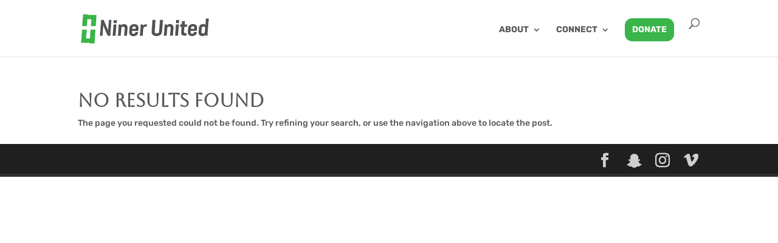

--- FILE ---
content_type: text/plain
request_url: https://www.google-analytics.com/j/collect?v=1&_v=j102&a=2046375826&t=pageview&_s=1&dl=https%3A%2F%2Fwww.ninerunited.org%2Fcategory%2Fblog%2F&ul=en-us%40posix&dt=Blog%20%7C%20Niner%20United&sr=1280x720&vp=1280x720&_u=IEBAAEABAAAAACAAI~&jid=995381558&gjid=885026540&cid=1632532366.1769296454&tid=UA-100792889-1&_gid=1375248749.1769296454&_r=1&_slc=1&z=1523204849
body_size: -451
content:
2,cG-2HS8JV5778